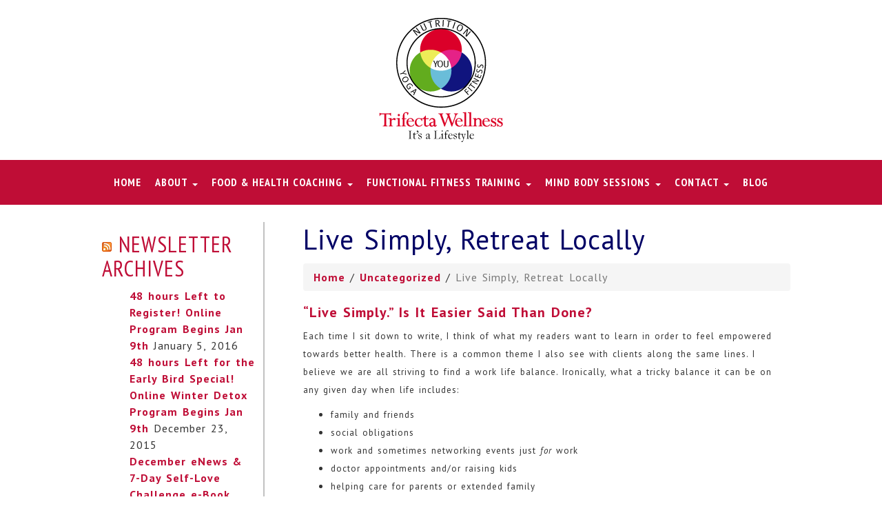

--- FILE ---
content_type: text/html; charset=UTF-8
request_url: http://trifectawellness.com/uncategorized/live-simply-retreat-locally/
body_size: 12246
content:
<!doctype html>
<!--[if lt IE 7]> <html class="no-js ie6 oldie" lang="en"> <![endif]-->
<!--[if IE 7]>    <html class="no-js ie7 oldie" lang="en"> <![endif]-->
<!--[if IE 8]>    <html class="no-js ie8 oldie" lang="en"> <![endif]-->
<!--[if gt IE 8]><!--> <html lang="en"> <!--<![endif]-->
<head>
	<link rel="shortcut" href="http://trifectawellness.com/wp-content/themes/ultimatum/assets/images/ultimatum-icon.png" type="image/x-icon" />
<link rel="shortcut icon" href="http://trifectawellness.com/wp-content/themes/ultimatum/assets/images/ultimatum-icon.png" type="image/x-icon" />
	<meta http-equiv="X-UA-Compatible" content="IE=edge,chrome=1">
	<meta charset="UTF-8" />
	<meta name="viewport" content="width=device-width, minimum-scale=1.0, initial-scale=1.0, maximum-scale=4.0, user-scalable=yes" />	<link rel="alternate" type="application/rss+xml" title="Trifecta Wellness RSS2 Feed" href="https://trifectawellness.com/feed/" />
	<link rel="pingback" href="http://trifectawellness.com/xmlrpc.php" />
	<title>Live Simply, Retreat Locally | Trifecta Wellness</title>
		<meta name='robots' content='max-image-preview:large' />
<link rel="alternate" type="application/rss+xml" title="Trifecta Wellness &raquo; Live Simply, Retreat Locally Comments Feed" href="https://trifectawellness.com/uncategorized/live-simply-retreat-locally/feed/" />
		<!-- This site uses the Google Analytics by MonsterInsights plugin v9.9.0 - Using Analytics tracking - https://www.monsterinsights.com/ -->
		<!-- Note: MonsterInsights is not currently configured on this site. The site owner needs to authenticate with Google Analytics in the MonsterInsights settings panel. -->
					<!-- No tracking code set -->
				<!-- / Google Analytics by MonsterInsights -->
		<script type="text/javascript">
/* <![CDATA[ */
window._wpemojiSettings = {"baseUrl":"https:\/\/s.w.org\/images\/core\/emoji\/15.0.3\/72x72\/","ext":".png","svgUrl":"https:\/\/s.w.org\/images\/core\/emoji\/15.0.3\/svg\/","svgExt":".svg","source":{"concatemoji":"http:\/\/trifectawellness.com\/wp-includes\/js\/wp-emoji-release.min.js?ver=37603655d632927e971ae13f9191eb08"}};
/*! This file is auto-generated */
!function(i,n){var o,s,e;function c(e){try{var t={supportTests:e,timestamp:(new Date).valueOf()};sessionStorage.setItem(o,JSON.stringify(t))}catch(e){}}function p(e,t,n){e.clearRect(0,0,e.canvas.width,e.canvas.height),e.fillText(t,0,0);var t=new Uint32Array(e.getImageData(0,0,e.canvas.width,e.canvas.height).data),r=(e.clearRect(0,0,e.canvas.width,e.canvas.height),e.fillText(n,0,0),new Uint32Array(e.getImageData(0,0,e.canvas.width,e.canvas.height).data));return t.every(function(e,t){return e===r[t]})}function u(e,t,n){switch(t){case"flag":return n(e,"\ud83c\udff3\ufe0f\u200d\u26a7\ufe0f","\ud83c\udff3\ufe0f\u200b\u26a7\ufe0f")?!1:!n(e,"\ud83c\uddfa\ud83c\uddf3","\ud83c\uddfa\u200b\ud83c\uddf3")&&!n(e,"\ud83c\udff4\udb40\udc67\udb40\udc62\udb40\udc65\udb40\udc6e\udb40\udc67\udb40\udc7f","\ud83c\udff4\u200b\udb40\udc67\u200b\udb40\udc62\u200b\udb40\udc65\u200b\udb40\udc6e\u200b\udb40\udc67\u200b\udb40\udc7f");case"emoji":return!n(e,"\ud83d\udc26\u200d\u2b1b","\ud83d\udc26\u200b\u2b1b")}return!1}function f(e,t,n){var r="undefined"!=typeof WorkerGlobalScope&&self instanceof WorkerGlobalScope?new OffscreenCanvas(300,150):i.createElement("canvas"),a=r.getContext("2d",{willReadFrequently:!0}),o=(a.textBaseline="top",a.font="600 32px Arial",{});return e.forEach(function(e){o[e]=t(a,e,n)}),o}function t(e){var t=i.createElement("script");t.src=e,t.defer=!0,i.head.appendChild(t)}"undefined"!=typeof Promise&&(o="wpEmojiSettingsSupports",s=["flag","emoji"],n.supports={everything:!0,everythingExceptFlag:!0},e=new Promise(function(e){i.addEventListener("DOMContentLoaded",e,{once:!0})}),new Promise(function(t){var n=function(){try{var e=JSON.parse(sessionStorage.getItem(o));if("object"==typeof e&&"number"==typeof e.timestamp&&(new Date).valueOf()<e.timestamp+604800&&"object"==typeof e.supportTests)return e.supportTests}catch(e){}return null}();if(!n){if("undefined"!=typeof Worker&&"undefined"!=typeof OffscreenCanvas&&"undefined"!=typeof URL&&URL.createObjectURL&&"undefined"!=typeof Blob)try{var e="postMessage("+f.toString()+"("+[JSON.stringify(s),u.toString(),p.toString()].join(",")+"));",r=new Blob([e],{type:"text/javascript"}),a=new Worker(URL.createObjectURL(r),{name:"wpTestEmojiSupports"});return void(a.onmessage=function(e){c(n=e.data),a.terminate(),t(n)})}catch(e){}c(n=f(s,u,p))}t(n)}).then(function(e){for(var t in e)n.supports[t]=e[t],n.supports.everything=n.supports.everything&&n.supports[t],"flag"!==t&&(n.supports.everythingExceptFlag=n.supports.everythingExceptFlag&&n.supports[t]);n.supports.everythingExceptFlag=n.supports.everythingExceptFlag&&!n.supports.flag,n.DOMReady=!1,n.readyCallback=function(){n.DOMReady=!0}}).then(function(){return e}).then(function(){var e;n.supports.everything||(n.readyCallback(),(e=n.source||{}).concatemoji?t(e.concatemoji):e.wpemoji&&e.twemoji&&(t(e.twemoji),t(e.wpemoji)))}))}((window,document),window._wpemojiSettings);
/* ]]> */
</script>
<style id='wp-emoji-styles-inline-css' type='text/css'>

	img.wp-smiley, img.emoji {
		display: inline !important;
		border: none !important;
		box-shadow: none !important;
		height: 1em !important;
		width: 1em !important;
		margin: 0 0.07em !important;
		vertical-align: -0.1em !important;
		background: none !important;
		padding: 0 !important;
	}
</style>
<link rel='stylesheet' id='wp-block-library-css' href='http://trifectawellness.com/wp-includes/css/dist/block-library/style.min.css?ver=37603655d632927e971ae13f9191eb08' type='text/css' media='all' />
<style id='classic-theme-styles-inline-css' type='text/css'>
/*! This file is auto-generated */
.wp-block-button__link{color:#fff;background-color:#32373c;border-radius:9999px;box-shadow:none;text-decoration:none;padding:calc(.667em + 2px) calc(1.333em + 2px);font-size:1.125em}.wp-block-file__button{background:#32373c;color:#fff;text-decoration:none}
</style>
<style id='global-styles-inline-css' type='text/css'>
:root{--wp--preset--aspect-ratio--square: 1;--wp--preset--aspect-ratio--4-3: 4/3;--wp--preset--aspect-ratio--3-4: 3/4;--wp--preset--aspect-ratio--3-2: 3/2;--wp--preset--aspect-ratio--2-3: 2/3;--wp--preset--aspect-ratio--16-9: 16/9;--wp--preset--aspect-ratio--9-16: 9/16;--wp--preset--color--black: #000000;--wp--preset--color--cyan-bluish-gray: #abb8c3;--wp--preset--color--white: #ffffff;--wp--preset--color--pale-pink: #f78da7;--wp--preset--color--vivid-red: #cf2e2e;--wp--preset--color--luminous-vivid-orange: #ff6900;--wp--preset--color--luminous-vivid-amber: #fcb900;--wp--preset--color--light-green-cyan: #7bdcb5;--wp--preset--color--vivid-green-cyan: #00d084;--wp--preset--color--pale-cyan-blue: #8ed1fc;--wp--preset--color--vivid-cyan-blue: #0693e3;--wp--preset--color--vivid-purple: #9b51e0;--wp--preset--gradient--vivid-cyan-blue-to-vivid-purple: linear-gradient(135deg,rgba(6,147,227,1) 0%,rgb(155,81,224) 100%);--wp--preset--gradient--light-green-cyan-to-vivid-green-cyan: linear-gradient(135deg,rgb(122,220,180) 0%,rgb(0,208,130) 100%);--wp--preset--gradient--luminous-vivid-amber-to-luminous-vivid-orange: linear-gradient(135deg,rgba(252,185,0,1) 0%,rgba(255,105,0,1) 100%);--wp--preset--gradient--luminous-vivid-orange-to-vivid-red: linear-gradient(135deg,rgba(255,105,0,1) 0%,rgb(207,46,46) 100%);--wp--preset--gradient--very-light-gray-to-cyan-bluish-gray: linear-gradient(135deg,rgb(238,238,238) 0%,rgb(169,184,195) 100%);--wp--preset--gradient--cool-to-warm-spectrum: linear-gradient(135deg,rgb(74,234,220) 0%,rgb(151,120,209) 20%,rgb(207,42,186) 40%,rgb(238,44,130) 60%,rgb(251,105,98) 80%,rgb(254,248,76) 100%);--wp--preset--gradient--blush-light-purple: linear-gradient(135deg,rgb(255,206,236) 0%,rgb(152,150,240) 100%);--wp--preset--gradient--blush-bordeaux: linear-gradient(135deg,rgb(254,205,165) 0%,rgb(254,45,45) 50%,rgb(107,0,62) 100%);--wp--preset--gradient--luminous-dusk: linear-gradient(135deg,rgb(255,203,112) 0%,rgb(199,81,192) 50%,rgb(65,88,208) 100%);--wp--preset--gradient--pale-ocean: linear-gradient(135deg,rgb(255,245,203) 0%,rgb(182,227,212) 50%,rgb(51,167,181) 100%);--wp--preset--gradient--electric-grass: linear-gradient(135deg,rgb(202,248,128) 0%,rgb(113,206,126) 100%);--wp--preset--gradient--midnight: linear-gradient(135deg,rgb(2,3,129) 0%,rgb(40,116,252) 100%);--wp--preset--font-size--small: 13px;--wp--preset--font-size--medium: 20px;--wp--preset--font-size--large: 36px;--wp--preset--font-size--x-large: 42px;--wp--preset--spacing--20: 0.44rem;--wp--preset--spacing--30: 0.67rem;--wp--preset--spacing--40: 1rem;--wp--preset--spacing--50: 1.5rem;--wp--preset--spacing--60: 2.25rem;--wp--preset--spacing--70: 3.38rem;--wp--preset--spacing--80: 5.06rem;--wp--preset--shadow--natural: 6px 6px 9px rgba(0, 0, 0, 0.2);--wp--preset--shadow--deep: 12px 12px 50px rgba(0, 0, 0, 0.4);--wp--preset--shadow--sharp: 6px 6px 0px rgba(0, 0, 0, 0.2);--wp--preset--shadow--outlined: 6px 6px 0px -3px rgba(255, 255, 255, 1), 6px 6px rgba(0, 0, 0, 1);--wp--preset--shadow--crisp: 6px 6px 0px rgba(0, 0, 0, 1);}:where(.is-layout-flex){gap: 0.5em;}:where(.is-layout-grid){gap: 0.5em;}body .is-layout-flex{display: flex;}.is-layout-flex{flex-wrap: wrap;align-items: center;}.is-layout-flex > :is(*, div){margin: 0;}body .is-layout-grid{display: grid;}.is-layout-grid > :is(*, div){margin: 0;}:where(.wp-block-columns.is-layout-flex){gap: 2em;}:where(.wp-block-columns.is-layout-grid){gap: 2em;}:where(.wp-block-post-template.is-layout-flex){gap: 1.25em;}:where(.wp-block-post-template.is-layout-grid){gap: 1.25em;}.has-black-color{color: var(--wp--preset--color--black) !important;}.has-cyan-bluish-gray-color{color: var(--wp--preset--color--cyan-bluish-gray) !important;}.has-white-color{color: var(--wp--preset--color--white) !important;}.has-pale-pink-color{color: var(--wp--preset--color--pale-pink) !important;}.has-vivid-red-color{color: var(--wp--preset--color--vivid-red) !important;}.has-luminous-vivid-orange-color{color: var(--wp--preset--color--luminous-vivid-orange) !important;}.has-luminous-vivid-amber-color{color: var(--wp--preset--color--luminous-vivid-amber) !important;}.has-light-green-cyan-color{color: var(--wp--preset--color--light-green-cyan) !important;}.has-vivid-green-cyan-color{color: var(--wp--preset--color--vivid-green-cyan) !important;}.has-pale-cyan-blue-color{color: var(--wp--preset--color--pale-cyan-blue) !important;}.has-vivid-cyan-blue-color{color: var(--wp--preset--color--vivid-cyan-blue) !important;}.has-vivid-purple-color{color: var(--wp--preset--color--vivid-purple) !important;}.has-black-background-color{background-color: var(--wp--preset--color--black) !important;}.has-cyan-bluish-gray-background-color{background-color: var(--wp--preset--color--cyan-bluish-gray) !important;}.has-white-background-color{background-color: var(--wp--preset--color--white) !important;}.has-pale-pink-background-color{background-color: var(--wp--preset--color--pale-pink) !important;}.has-vivid-red-background-color{background-color: var(--wp--preset--color--vivid-red) !important;}.has-luminous-vivid-orange-background-color{background-color: var(--wp--preset--color--luminous-vivid-orange) !important;}.has-luminous-vivid-amber-background-color{background-color: var(--wp--preset--color--luminous-vivid-amber) !important;}.has-light-green-cyan-background-color{background-color: var(--wp--preset--color--light-green-cyan) !important;}.has-vivid-green-cyan-background-color{background-color: var(--wp--preset--color--vivid-green-cyan) !important;}.has-pale-cyan-blue-background-color{background-color: var(--wp--preset--color--pale-cyan-blue) !important;}.has-vivid-cyan-blue-background-color{background-color: var(--wp--preset--color--vivid-cyan-blue) !important;}.has-vivid-purple-background-color{background-color: var(--wp--preset--color--vivid-purple) !important;}.has-black-border-color{border-color: var(--wp--preset--color--black) !important;}.has-cyan-bluish-gray-border-color{border-color: var(--wp--preset--color--cyan-bluish-gray) !important;}.has-white-border-color{border-color: var(--wp--preset--color--white) !important;}.has-pale-pink-border-color{border-color: var(--wp--preset--color--pale-pink) !important;}.has-vivid-red-border-color{border-color: var(--wp--preset--color--vivid-red) !important;}.has-luminous-vivid-orange-border-color{border-color: var(--wp--preset--color--luminous-vivid-orange) !important;}.has-luminous-vivid-amber-border-color{border-color: var(--wp--preset--color--luminous-vivid-amber) !important;}.has-light-green-cyan-border-color{border-color: var(--wp--preset--color--light-green-cyan) !important;}.has-vivid-green-cyan-border-color{border-color: var(--wp--preset--color--vivid-green-cyan) !important;}.has-pale-cyan-blue-border-color{border-color: var(--wp--preset--color--pale-cyan-blue) !important;}.has-vivid-cyan-blue-border-color{border-color: var(--wp--preset--color--vivid-cyan-blue) !important;}.has-vivid-purple-border-color{border-color: var(--wp--preset--color--vivid-purple) !important;}.has-vivid-cyan-blue-to-vivid-purple-gradient-background{background: var(--wp--preset--gradient--vivid-cyan-blue-to-vivid-purple) !important;}.has-light-green-cyan-to-vivid-green-cyan-gradient-background{background: var(--wp--preset--gradient--light-green-cyan-to-vivid-green-cyan) !important;}.has-luminous-vivid-amber-to-luminous-vivid-orange-gradient-background{background: var(--wp--preset--gradient--luminous-vivid-amber-to-luminous-vivid-orange) !important;}.has-luminous-vivid-orange-to-vivid-red-gradient-background{background: var(--wp--preset--gradient--luminous-vivid-orange-to-vivid-red) !important;}.has-very-light-gray-to-cyan-bluish-gray-gradient-background{background: var(--wp--preset--gradient--very-light-gray-to-cyan-bluish-gray) !important;}.has-cool-to-warm-spectrum-gradient-background{background: var(--wp--preset--gradient--cool-to-warm-spectrum) !important;}.has-blush-light-purple-gradient-background{background: var(--wp--preset--gradient--blush-light-purple) !important;}.has-blush-bordeaux-gradient-background{background: var(--wp--preset--gradient--blush-bordeaux) !important;}.has-luminous-dusk-gradient-background{background: var(--wp--preset--gradient--luminous-dusk) !important;}.has-pale-ocean-gradient-background{background: var(--wp--preset--gradient--pale-ocean) !important;}.has-electric-grass-gradient-background{background: var(--wp--preset--gradient--electric-grass) !important;}.has-midnight-gradient-background{background: var(--wp--preset--gradient--midnight) !important;}.has-small-font-size{font-size: var(--wp--preset--font-size--small) !important;}.has-medium-font-size{font-size: var(--wp--preset--font-size--medium) !important;}.has-large-font-size{font-size: var(--wp--preset--font-size--large) !important;}.has-x-large-font-size{font-size: var(--wp--preset--font-size--x-large) !important;}
:where(.wp-block-post-template.is-layout-flex){gap: 1.25em;}:where(.wp-block-post-template.is-layout-grid){gap: 1.25em;}
:where(.wp-block-columns.is-layout-flex){gap: 2em;}:where(.wp-block-columns.is-layout-grid){gap: 2em;}
:root :where(.wp-block-pullquote){font-size: 1.5em;line-height: 1.6;}
</style>
<link rel='stylesheet' id='rs-plugin-settings-css' href='http://trifectawellness.com/wp-content/plugins/revslider/public/assets/css/rs6.css?ver=6.2.22' type='text/css' media='all' />
<style id='rs-plugin-settings-inline-css' type='text/css'>
.tp-caption a{color:#ff7302;text-shadow:none;-webkit-transition:all 0.2s ease-out;-moz-transition:all 0.2s ease-out;-o-transition:all 0.2s ease-out;-ms-transition:all 0.2s ease-out}.tp-caption a:hover{color:#ffa902}
</style>
<link rel='stylesheet' id='theme-global-css' href='http://trifectawellness.com/wp-content/themes/ultimatum/assets/css/theme.global.css?ver=37603655d632927e971ae13f9191eb08' type='text/css' media='all' />
<link rel='stylesheet' id='font-awesome-css' href='http://trifectawellness.com/wp-content/themes/ultimatum/assets/css/font-awesome.min.css?ver=37603655d632927e971ae13f9191eb08' type='text/css' media='all' />
<link rel='stylesheet' id='ult_core_template_2-css' href='https://trifectawellness.com/wp-content/uploads/lifestyle-by-leslie/template_2.css?ver=37603655d632927e971ae13f9191eb08' type='text/css' media='all' />
<link rel='stylesheet' id='ult_core_layout_8-css' href='https://trifectawellness.com/wp-content/uploads/lifestyle-by-leslie/layout_8.css?ver=37603655d632927e971ae13f9191eb08' type='text/css' media='all' />
<link rel='stylesheet' id='dhvc-form-font-awesome-css' href='http://trifectawellness.com/wp-content/plugins/dhvc-form/assets/fonts/font-awesome/css/font-awesome.min.css?ver=4.1.0' type='text/css' media='all' />
<link rel='stylesheet' id='dhvc-form-css' href='http://trifectawellness.com/wp-content/plugins/dhvc-form/assets/css/style.css?ver=2.2.48' type='text/css' media='all' />
<link rel='stylesheet' id='js_composer_custom_css-css' href='//trifectawellness.com/wp-content/uploads/js_composer/custom.css?ver=6.3.0' type='text/css' media='all' />
<link rel='stylesheet' id='template_custom_2-css' href='https://trifectawellness.com/wp-content/uploads/lifestyle-by-leslie/template_custom_2.css?ver=37603655d632927e971ae13f9191eb08' type='text/css' media='all' />
<link rel='stylesheet' id='bsf-Defaults-css' href='http://trifectawellness.com/wp-content/uploads/smile_fonts/Defaults/Defaults.css?ver=3.19.6' type='text/css' media='all' />
<script type="text/javascript" src="http://trifectawellness.com/wp-includes/js/jquery/jquery.min.js?ver=3.7.1" id="jquery-core-js"></script>
<script type="text/javascript" src="http://trifectawellness.com/wp-includes/js/jquery/jquery-migrate.min.js?ver=3.4.1" id="jquery-migrate-js"></script>
<script type="text/javascript" src="http://trifectawellness.com/wp-content/plugins/revslider/public/assets/js/rbtools.min.js?ver=6.2.22" id="tp-tools-js"></script>
<script type="text/javascript" src="http://trifectawellness.com/wp-content/plugins/revslider/public/assets/js/rs6.min.js?ver=6.2.22" id="revmin-js"></script>
<script type="text/javascript" src="http://trifectawellness.com/wp-content/themes/ultimatum/assets/js/plugins/holder.js?ver=1.9.0" id="holder-js"></script>
<link rel="https://api.w.org/" href="https://trifectawellness.com/wp-json/" /><link rel="alternate" title="JSON" type="application/json" href="https://trifectawellness.com/wp-json/wp/v2/posts/212" /><link rel="EditURI" type="application/rsd+xml" title="RSD" href="https://trifectawellness.com/xmlrpc.php?rsd" />

<link rel="canonical" href="https://trifectawellness.com/uncategorized/live-simply-retreat-locally/" />
<link rel='shortlink' href='https://trifectawellness.com/?p=212' />
<link rel="alternate" title="oEmbed (JSON)" type="application/json+oembed" href="https://trifectawellness.com/wp-json/oembed/1.0/embed?url=https%3A%2F%2Ftrifectawellness.com%2Funcategorized%2Flive-simply-retreat-locally%2F" />
<link rel="alternate" title="oEmbed (XML)" type="text/xml+oembed" href="https://trifectawellness.com/wp-json/oembed/1.0/embed?url=https%3A%2F%2Ftrifectawellness.com%2Funcategorized%2Flive-simply-retreat-locally%2F&#038;format=xml" />
<script type="text/javascript">
(function(url){
	if(/(?:Chrome\/26\.0\.1410\.63 Safari\/537\.31|WordfenceTestMonBot)/.test(navigator.userAgent)){ return; }
	var addEvent = function(evt, handler) {
		if (window.addEventListener) {
			document.addEventListener(evt, handler, false);
		} else if (window.attachEvent) {
			document.attachEvent('on' + evt, handler);
		}
	};
	var removeEvent = function(evt, handler) {
		if (window.removeEventListener) {
			document.removeEventListener(evt, handler, false);
		} else if (window.detachEvent) {
			document.detachEvent('on' + evt, handler);
		}
	};
	var evts = 'contextmenu dblclick drag dragend dragenter dragleave dragover dragstart drop keydown keypress keyup mousedown mousemove mouseout mouseover mouseup mousewheel scroll'.split(' ');
	var logHuman = function() {
		if (window.wfLogHumanRan) { return; }
		window.wfLogHumanRan = true;
		var wfscr = document.createElement('script');
		wfscr.type = 'text/javascript';
		wfscr.async = true;
		wfscr.src = url + '&r=' + Math.random();
		(document.getElementsByTagName('head')[0]||document.getElementsByTagName('body')[0]).appendChild(wfscr);
		for (var i = 0; i < evts.length; i++) {
			removeEvent(evts[i], logHuman);
		}
	};
	for (var i = 0; i < evts.length; i++) {
		addEvent(evts[i], logHuman);
	}
})('//trifectawellness.com/?wordfence_lh=1&hid=346456E00A25BBD4F94335E37B298D6E');
</script><meta name="generator" content="Powered by WPBakery Page Builder - drag and drop page builder for WordPress."/>
<meta name="generator" content="Powered by Slider Revolution 6.2.22 - responsive, Mobile-Friendly Slider Plugin for WordPress with comfortable drag and drop interface." />

<!-- Jetpack Open Graph Tags -->
<meta property="og:type" content="article" />
<meta property="og:title" content="Live Simply, Retreat Locally" />
<meta property="og:url" content="https://trifectawellness.com/uncategorized/live-simply-retreat-locally/" />
<meta property="og:description" content="&quot;Live Simply.&quot; Is it easier said than done? Each time I sit down to write, I think of what my readers want to learn in order to feel empowered towards better health. There is a common theme I also ..." />
<meta property="article:published_time" content="2014-03-11T02:15:50+00:00" />
<meta property="article:modified_time" content="2015-07-16T00:39:06+00:00" />
<meta property="og:site_name" content="Trifecta Wellness" />
<meta property="og:image" content="https://trifectawellness.com/wp-content/uploads/2014/03/love_yourself_image.1.jpg" />
<meta property="og:image:width" content="888" />
<meta property="og:image:height" content="803" />
<script type="text/javascript">function setREVStartSize(e){
			//window.requestAnimationFrame(function() {				 
				window.RSIW = window.RSIW===undefined ? window.innerWidth : window.RSIW;	
				window.RSIH = window.RSIH===undefined ? window.innerHeight : window.RSIH;	
				try {								
					var pw = document.getElementById(e.c).parentNode.offsetWidth,
						newh;
					pw = pw===0 || isNaN(pw) ? window.RSIW : pw;
					e.tabw = e.tabw===undefined ? 0 : parseInt(e.tabw);
					e.thumbw = e.thumbw===undefined ? 0 : parseInt(e.thumbw);
					e.tabh = e.tabh===undefined ? 0 : parseInt(e.tabh);
					e.thumbh = e.thumbh===undefined ? 0 : parseInt(e.thumbh);
					e.tabhide = e.tabhide===undefined ? 0 : parseInt(e.tabhide);
					e.thumbhide = e.thumbhide===undefined ? 0 : parseInt(e.thumbhide);
					e.mh = e.mh===undefined || e.mh=="" || e.mh==="auto" ? 0 : parseInt(e.mh,0);		
					if(e.layout==="fullscreen" || e.l==="fullscreen") 						
						newh = Math.max(e.mh,window.RSIH);					
					else{					
						e.gw = Array.isArray(e.gw) ? e.gw : [e.gw];
						for (var i in e.rl) if (e.gw[i]===undefined || e.gw[i]===0) e.gw[i] = e.gw[i-1];					
						e.gh = e.el===undefined || e.el==="" || (Array.isArray(e.el) && e.el.length==0)? e.gh : e.el;
						e.gh = Array.isArray(e.gh) ? e.gh : [e.gh];
						for (var i in e.rl) if (e.gh[i]===undefined || e.gh[i]===0) e.gh[i] = e.gh[i-1];
											
						var nl = new Array(e.rl.length),
							ix = 0,						
							sl;					
						e.tabw = e.tabhide>=pw ? 0 : e.tabw;
						e.thumbw = e.thumbhide>=pw ? 0 : e.thumbw;
						e.tabh = e.tabhide>=pw ? 0 : e.tabh;
						e.thumbh = e.thumbhide>=pw ? 0 : e.thumbh;					
						for (var i in e.rl) nl[i] = e.rl[i]<window.RSIW ? 0 : e.rl[i];
						sl = nl[0];									
						for (var i in nl) if (sl>nl[i] && nl[i]>0) { sl = nl[i]; ix=i;}															
						var m = pw>(e.gw[ix]+e.tabw+e.thumbw) ? 1 : (pw-(e.tabw+e.thumbw)) / (e.gw[ix]);					
						newh =  (e.gh[ix] * m) + (e.tabh + e.thumbh);
					}				
					if(window.rs_init_css===undefined) window.rs_init_css = document.head.appendChild(document.createElement("style"));					
					document.getElementById(e.c).height = newh+"px";
					window.rs_init_css.innerHTML += "#"+e.c+"_wrapper { height: "+newh+"px }";				
				} catch(e){
					console.log("Failure at Presize of Slider:" + e)
				}					   
			//});
		  };</script>
<noscript><style> .wpb_animate_when_almost_visible { opacity: 1; }</style></noscript>	
	<script type="text/javascript">
//<![CDATA[
var pptheme = 'facebook';
//]]>
</script>	 
</head>
<body class="post-template-default single single-post postid-212 single-format-standard wpb-js-composer js-comp-ver-6.3.0 vc_responsive  ut-tbs3-default ut-layout-default-post">
<div class="clear"></div>
<header class="headwrapper">
<div class="ult-wrapper wrapper header-wrapper hidden-xs hidden-sm" id="wrapper-9">
			<div class="29 header-col" id="col-9-1">
			<div class="colwrapper"><div id="logo-container"><h1><a href="https://trifectawellness.com" class="logo"><img src="https://trifectawellness.com/wp-content/uploads/2015/08/le_logo_mech.png" alt="Trifecta Wellness" class="img-responsive"/></a></h1></div><div class="widget widget_ultimatummenu inner-container"><div class="ultimatum-menu">
    <nav class="nav-holder">
        <ul class="navigation ultimatum-menu-nav">
            <li id="menu-item-272" class="menu-item menu-item-type-custom menu-item-object-custom menu-item-272"><a    href="https://trifectawellness.com/">Home</a></li>
<li id="menu-item-273" class="menu-item menu-item-type-post_type menu-item-object-page menu-item-has-children menu-item-273 ultimatum-dropdown-menu"><a    href="https://trifectawellness.com/about-leslie/">About <span class="caret"></span></a>
<ul class="sub-menu">
	<li id="menu-item-279" class="menu-item menu-item-type-post_type menu-item-object-page menu-item-279 ultimatum-dropdown-submenu"><a    href="https://trifectawellness.com/holistic-approach/">Holistic Approach</a></li>
</ul>
</li>
<li id="menu-item-439" class="menu-item menu-item-type-post_type menu-item-object-page menu-item-has-children menu-item-439 ultimatum-dropdown-menu"><a    href="https://trifectawellness.com/food-and-health-coaching/">Food &#038; Health Coaching <span class="caret"></span></a>
<ul class="sub-menu">
	<li id="menu-item-654" class="menu-item menu-item-type-post_type menu-item-object-page menu-item-654 ultimatum-dropdown-submenu"><a    href="https://trifectawellness.com/11-day-detox/">11-Day Detox</a></li>
	<li id="menu-item-513" class="menu-item menu-item-type-post_type menu-item-object-page menu-item-513 ultimatum-dropdown-submenu"><a    href="https://trifectawellness.com/28-day-slim-revitalize/">28-Day Slim &#038; Revitalize</a></li>
	<li id="menu-item-517" class="menu-item menu-item-type-post_type menu-item-object-page menu-item-517 ultimatum-dropdown-submenu"><a    href="https://trifectawellness.com/grocery-tour/">Grocery Tours</a></li>
	<li id="menu-item-276" class="menu-item menu-item-type-post_type menu-item-object-page menu-item-276 ultimatum-dropdown-submenu"><a    href="https://trifectawellness.com/easy-peasy-cooking/">Easy Peasy Cooking</a></li>
	<li id="menu-item-277" class="menu-item menu-item-type-post_type menu-item-object-page menu-item-277 ultimatum-dropdown-submenu"><a    href="https://trifectawellness.com/free-recipes/">Free Recipes</a></li>
	<li id="menu-item-286" class="menu-item menu-item-type-post_type menu-item-object-page menu-item-286 ultimatum-dropdown-submenu"><a    href="https://trifectawellness.com/workshops/">Workshops</a></li>
	<li id="menu-item-278" class="menu-item menu-item-type-post_type menu-item-object-page menu-item-278 ultimatum-dropdown-submenu"><a    href="https://trifectawellness.com/store/">Store</a></li>
</ul>
</li>
<li id="menu-item-510" class="menu-item menu-item-type-post_type menu-item-object-page menu-item-has-children menu-item-510 ultimatum-dropdown-menu"><a    href="https://trifectawellness.com/functional-fitness-training/">Functional Fitness Training <span class="caret"></span></a>
<ul class="sub-menu">
	<li id="menu-item-521" class="menu-item menu-item-type-post_type menu-item-object-page menu-item-521 ultimatum-dropdown-submenu"><a    href="https://trifectawellness.com/in-home-training/">In-Home Training</a></li>
	<li id="menu-item-522" class="menu-item menu-item-type-post_type menu-item-object-page menu-item-522 ultimatum-dropdown-submenu"><a    href="https://trifectawellness.com/group-fitness/">Group Fitness</a></li>
</ul>
</li>
<li id="menu-item-281" class="menu-item menu-item-type-post_type menu-item-object-page menu-item-has-children menu-item-281 ultimatum-dropdown-menu"><a    href="https://trifectawellness.com/mind-body-sessions/">Mind Body Sessions <span class="caret"></span></a>
<ul class="sub-menu">
	<li id="menu-item-815" class="menu-item menu-item-type-post_type menu-item-object-page menu-item-815 ultimatum-dropdown-submenu"><a    href="https://trifectawellness.com/mind-body-sessions/yoga/">Yoga Classes</a></li>
	<li id="menu-item-523" class="menu-item menu-item-type-post_type menu-item-object-page menu-item-523 ultimatum-dropdown-submenu"><a    href="https://trifectawellness.com/mind-body-sessions/wellness-retreat/">Wellness Retreat</a></li>
</ul>
</li>
<li id="menu-item-275" class="menu-item menu-item-type-post_type menu-item-object-page menu-item-has-children menu-item-275 ultimatum-dropdown-menu"><a    href="https://trifectawellness.com/contact-me/">Contact <span class="caret"></span></a>
<ul class="sub-menu">
	<li id="menu-item-536" class="menu-item menu-item-type-post_type menu-item-object-page menu-item-536 ultimatum-dropdown-submenu"><a    href="https://trifectawellness.com/womens-health-history-form/">Women&#8217;s Health History Form</a></li>
	<li id="menu-item-537" class="menu-item menu-item-type-post_type menu-item-object-page menu-item-537 ultimatum-dropdown-submenu"><a    href="https://trifectawellness.com/mens-health-history-form/">Men&#8217;s Health History Form</a></li>
	<li id="menu-item-535" class="menu-item menu-item-type-post_type menu-item-object-page menu-item-535 ultimatum-dropdown-submenu"><a    href="https://trifectawellness.com/revisit-form/">Revisit Form</a></li>
</ul>
</li>
<li id="menu-item-274" class="menu-item menu-item-type-post_type menu-item-object-page current_page_parent menu-item-274"><a    href="https://trifectawellness.com/blog/">Blog</a></li>
        </ul>
        
    </nav>
</div>
</div><div class="clearfix"></div></div>
			</div>

				</div>
<div class="ult-wrapper wrapper header-wrapper hidden-md hidden-lg" id="wrapper-19">

<div class="ult-container  container header-container" id="container-19">
<div class="row">
		<div class="ult-column col-md-4 Mobile nav-col " id="col-19-1">
			<div class="colwrapper"><div class="widget widget_ultimatummenu inner-container"><div class="ultimatum-menu-container" data-menureplacer="1200"><div class="ultimatum-regular-menu"><div class="ultimatum-menu">
    <nav class="nav-holder">
        <ul class="navigation ultimatum-menu-nav">
            <li class="menu-item menu-item-type-custom menu-item-object-custom menu-item-272"><a    href="https://trifectawellness.com/">Home</a></li>
<li class="menu-item menu-item-type-post_type menu-item-object-page menu-item-has-children menu-item-273 ultimatum-dropdown-menu"><a    href="https://trifectawellness.com/about-leslie/">About <span class="caret"></span></a>
<ul class="sub-menu">
	<li class="menu-item menu-item-type-post_type menu-item-object-page menu-item-279 ultimatum-dropdown-submenu"><a    href="https://trifectawellness.com/holistic-approach/">Holistic Approach</a></li>
</ul>
</li>
<li class="menu-item menu-item-type-post_type menu-item-object-page menu-item-has-children menu-item-439 ultimatum-dropdown-menu"><a    href="https://trifectawellness.com/food-and-health-coaching/">Food &#038; Health Coaching <span class="caret"></span></a>
<ul class="sub-menu">
	<li class="menu-item menu-item-type-post_type menu-item-object-page menu-item-654 ultimatum-dropdown-submenu"><a    href="https://trifectawellness.com/11-day-detox/">11-Day Detox</a></li>
	<li class="menu-item menu-item-type-post_type menu-item-object-page menu-item-513 ultimatum-dropdown-submenu"><a    href="https://trifectawellness.com/28-day-slim-revitalize/">28-Day Slim &#038; Revitalize</a></li>
	<li class="menu-item menu-item-type-post_type menu-item-object-page menu-item-517 ultimatum-dropdown-submenu"><a    href="https://trifectawellness.com/grocery-tour/">Grocery Tours</a></li>
	<li class="menu-item menu-item-type-post_type menu-item-object-page menu-item-276 ultimatum-dropdown-submenu"><a    href="https://trifectawellness.com/easy-peasy-cooking/">Easy Peasy Cooking</a></li>
	<li class="menu-item menu-item-type-post_type menu-item-object-page menu-item-277 ultimatum-dropdown-submenu"><a    href="https://trifectawellness.com/free-recipes/">Free Recipes</a></li>
	<li class="menu-item menu-item-type-post_type menu-item-object-page menu-item-286 ultimatum-dropdown-submenu"><a    href="https://trifectawellness.com/workshops/">Workshops</a></li>
	<li class="menu-item menu-item-type-post_type menu-item-object-page menu-item-278 ultimatum-dropdown-submenu"><a    href="https://trifectawellness.com/store/">Store</a></li>
</ul>
</li>
<li class="menu-item menu-item-type-post_type menu-item-object-page menu-item-has-children menu-item-510 ultimatum-dropdown-menu"><a    href="https://trifectawellness.com/functional-fitness-training/">Functional Fitness Training <span class="caret"></span></a>
<ul class="sub-menu">
	<li class="menu-item menu-item-type-post_type menu-item-object-page menu-item-521 ultimatum-dropdown-submenu"><a    href="https://trifectawellness.com/in-home-training/">In-Home Training</a></li>
	<li class="menu-item menu-item-type-post_type menu-item-object-page menu-item-522 ultimatum-dropdown-submenu"><a    href="https://trifectawellness.com/group-fitness/">Group Fitness</a></li>
</ul>
</li>
<li class="menu-item menu-item-type-post_type menu-item-object-page menu-item-has-children menu-item-281 ultimatum-dropdown-menu"><a    href="https://trifectawellness.com/mind-body-sessions/">Mind Body Sessions <span class="caret"></span></a>
<ul class="sub-menu">
	<li class="menu-item menu-item-type-post_type menu-item-object-page menu-item-815 ultimatum-dropdown-submenu"><a    href="https://trifectawellness.com/mind-body-sessions/yoga/">Yoga Classes</a></li>
	<li class="menu-item menu-item-type-post_type menu-item-object-page menu-item-523 ultimatum-dropdown-submenu"><a    href="https://trifectawellness.com/mind-body-sessions/wellness-retreat/">Wellness Retreat</a></li>
</ul>
</li>
<li class="menu-item menu-item-type-post_type menu-item-object-page menu-item-has-children menu-item-275 ultimatum-dropdown-menu"><a    href="https://trifectawellness.com/contact-me/">Contact <span class="caret"></span></a>
<ul class="sub-menu">
	<li class="menu-item menu-item-type-post_type menu-item-object-page menu-item-536 ultimatum-dropdown-submenu"><a    href="https://trifectawellness.com/womens-health-history-form/">Women&#8217;s Health History Form</a></li>
	<li class="menu-item menu-item-type-post_type menu-item-object-page menu-item-537 ultimatum-dropdown-submenu"><a    href="https://trifectawellness.com/mens-health-history-form/">Men&#8217;s Health History Form</a></li>
	<li class="menu-item menu-item-type-post_type menu-item-object-page menu-item-535 ultimatum-dropdown-submenu"><a    href="https://trifectawellness.com/revisit-form/">Revisit Form</a></li>
</ul>
</li>
<li class="menu-item menu-item-type-post_type menu-item-object-page current_page_parent menu-item-274"><a    href="https://trifectawellness.com/blog/">Blog</a></li>
        </ul>
        
    </nav>
</div>
</div><div class="ultimatum-responsive-menu">
<a id="ultimatummenu-6-responsive" href="#ultimatummenu-6-resonsive-sidr"   class="sidr-toggler"><i class="fa fa-bars"></i></a>

<div id="ultimatummenu-6-responsive-sidr" >
<ul id="ultimatummenu-6-resonsive" class="menu"><li class="menu-item menu-item-type-custom menu-item-object-custom menu-item-272"><a href="https://trifectawellness.com/">Home</a></li>
<li class="menu-item menu-item-type-post_type menu-item-object-page menu-item-has-children menu-item-273"><a href="https://trifectawellness.com/about-leslie/">About</a>
<ul class="sub-menu">
	<li class="menu-item menu-item-type-post_type menu-item-object-page menu-item-279"><a href="https://trifectawellness.com/holistic-approach/">Holistic Approach</a></li>
</ul>
</li>
<li class="menu-item menu-item-type-post_type menu-item-object-page menu-item-has-children menu-item-439"><a href="https://trifectawellness.com/food-and-health-coaching/">Food &#038; Health Coaching</a>
<ul class="sub-menu">
	<li class="menu-item menu-item-type-post_type menu-item-object-page menu-item-654"><a href="https://trifectawellness.com/11-day-detox/">11-Day Detox</a></li>
	<li class="menu-item menu-item-type-post_type menu-item-object-page menu-item-513"><a href="https://trifectawellness.com/28-day-slim-revitalize/">28-Day Slim &#038; Revitalize</a></li>
	<li class="menu-item menu-item-type-post_type menu-item-object-page menu-item-517"><a href="https://trifectawellness.com/grocery-tour/">Grocery Tours</a></li>
	<li class="menu-item menu-item-type-post_type menu-item-object-page menu-item-276"><a href="https://trifectawellness.com/easy-peasy-cooking/">Easy Peasy Cooking</a></li>
	<li class="menu-item menu-item-type-post_type menu-item-object-page menu-item-277"><a href="https://trifectawellness.com/free-recipes/">Free Recipes</a></li>
	<li class="menu-item menu-item-type-post_type menu-item-object-page menu-item-286"><a href="https://trifectawellness.com/workshops/">Workshops</a></li>
	<li class="menu-item menu-item-type-post_type menu-item-object-page menu-item-278"><a href="https://trifectawellness.com/store/">Store</a></li>
</ul>
</li>
<li class="menu-item menu-item-type-post_type menu-item-object-page menu-item-has-children menu-item-510"><a href="https://trifectawellness.com/functional-fitness-training/">Functional Fitness Training</a>
<ul class="sub-menu">
	<li class="menu-item menu-item-type-post_type menu-item-object-page menu-item-521"><a href="https://trifectawellness.com/in-home-training/">In-Home Training</a></li>
	<li class="menu-item menu-item-type-post_type menu-item-object-page menu-item-522"><a href="https://trifectawellness.com/group-fitness/">Group Fitness</a></li>
</ul>
</li>
<li class="menu-item menu-item-type-post_type menu-item-object-page menu-item-has-children menu-item-281"><a href="https://trifectawellness.com/mind-body-sessions/">Mind Body Sessions</a>
<ul class="sub-menu">
	<li class="menu-item menu-item-type-post_type menu-item-object-page menu-item-815"><a href="https://trifectawellness.com/mind-body-sessions/yoga/">Yoga Classes</a></li>
	<li class="menu-item menu-item-type-post_type menu-item-object-page menu-item-523"><a href="https://trifectawellness.com/mind-body-sessions/wellness-retreat/">Wellness Retreat</a></li>
</ul>
</li>
<li class="menu-item menu-item-type-post_type menu-item-object-page menu-item-has-children menu-item-275"><a href="https://trifectawellness.com/contact-me/">Contact</a>
<ul class="sub-menu">
	<li class="menu-item menu-item-type-post_type menu-item-object-page menu-item-536"><a href="https://trifectawellness.com/womens-health-history-form/">Women&#8217;s Health History Form</a></li>
	<li class="menu-item menu-item-type-post_type menu-item-object-page menu-item-537"><a href="https://trifectawellness.com/mens-health-history-form/">Men&#8217;s Health History Form</a></li>
	<li class="menu-item menu-item-type-post_type menu-item-object-page menu-item-535"><a href="https://trifectawellness.com/revisit-form/">Revisit Form</a></li>
</ul>
</li>
<li class="menu-item menu-item-type-post_type menu-item-object-page current_page_parent menu-item-274"><a href="https://trifectawellness.com/blog/">Blog</a></li>
</ul></div>
</div>
<script type="text/javascript">
	//<![CDATA[
	jQuery(document).ready(function() {
		jQuery('#ultimatummenu-6-responsive').sidr({
		    name: "ultimatummenu-6-responsive-sidr",
		    		    side: "left" 
		    		  });

		});
	//]]>
</script>
</div></div><div class="clearfix"></div></div>
		</div>
		<div class="ult-column col-md-8 Mobile logo-col" id="col-19-2">
			<div class="colwrapper"><div id="logo-container"><h1><a href="https://trifectawellness.com" class="logo"><img src="https://trifectawellness.com/wp-content/uploads/2015/08/le_logo_mech.png" alt="Trifecta Wellness" class="img-responsive"/></a></h1></div></div>
		</div>
		</div></div>
</div>
</header>
<div class="bodywrapper" id="bodywrapper">
<div class="ult-wrapper wrapper mainContent-wrapper" id="wrapper-10">

<div class="ult-container  container mainContent-container" id="container-10">
<div class="row">
		<div class="ult-column col-md-3 sidebarLeft-col hidden-xs" id="col-10-1">
			<div class="colwrapper"><div class="widget widget_ultimatumsidebars inner-container"></div><div class="widget widget_rss inner-container"> <h3 class="element-title"><a class="rsswidget rss-widget-feed" href="http://us5.campaign-archive1.com/feed?u=502bd94407102d84f76e9868f&#038;id=1b4604a55f"><img class="rss-widget-icon" style="border:0" width="14" height="14" src="http://trifectawellness.com/wp-includes/images/rss.png" alt="RSS" loading="lazy" /></a> <a class="rsswidget rss-widget-title" href="https://us5.campaign-archive.com/feed?u=502bd94407102d84f76e9868f&#038;id=1b4604a55f">Newsletter Archives</a></h3><ul><li><a class='rsswidget' href='https://us5.campaign-archive.com/?u=502bd94407102d84f76e9868f&#038;id=0e40c3f843'>48 hours Left to Register! Online Program Begins Jan 9th</a> <span class="rss-date">January 5, 2016</span></li><li><a class='rsswidget' href='https://us5.campaign-archive.com/?u=502bd94407102d84f76e9868f&#038;id=e361159132'>48 hours Left for the Early Bird Special! Online Winter Detox Program Begins Jan 9th</a> <span class="rss-date">December 23, 2015</span></li><li><a class='rsswidget' href='https://us5.campaign-archive.com/?u=502bd94407102d84f76e9868f&#038;id=aadf2bac04'>December eNews &amp; 7-Day Self-Love Challenge e-Book</a> <span class="rss-date">December 16, 2015</span></li><li><a class='rsswidget' href='https://us5.campaign-archive.com/?u=502bd94407102d84f76e9868f&#038;id=58ca610bc5'>Lifestyles by Leslie: Free Coaching to Help You Shed That Winter Weight</a> <span class="rss-date">December 8, 2015</span></li><li><a class='rsswidget' href='https://us5.campaign-archive.com/?u=502bd94407102d84f76e9868f&#038;id=af72fb3b77'>1 Week to Register. Take Time for Yourself on September 19th</a> <span class="rss-date">September 5, 2015</span></li></ul></div></div>
		</div>
		<div class="ult-column col-md-9 content-col" id="col-10-2">
			<div class="colwrapper"><div class="widget widget_ultimatumstitle inner-container"><h1 class="super-title">  Live Simply, Retreat Locally</h1></div><div class="widget widget_ultimatumbcumb inner-container"><ul class="breadcrumb"><li><a href="https://trifectawellness.com/" title="View Home">Home</a></li> <span class="divider">/</span> <li><a href="https://trifectawellness.com/category/uncategorized/" title="View all items in Uncategorized">Uncategorized</a></li> <span class="divider">/</span>  <li class="active">Live Simply, Retreat Locally</li></ul></div><div class="inner-container"> 	<div id="content" role="main">
 	 	 	<article id="post-212" class="post-212 post type-post status-publish format-standard has-post-thumbnail hentry category-uncategorized entry post-inner">

 		 		 		 
 		 		<div class="entry-content">
 			<h5 style="text-align: left;">&#8220;Live Simply.&#8221; Is it easier said than done?</h5>
<p><span style="font-size: small;">Each time I sit down to write, I think of what my readers want to learn in order to feel empowered towards better health. There is a common theme I also see with clients along the same lines. I believe we are all striving to find a work life balance. Ironically, what a tricky balance it can be on any given day when life includes:</span></p>
<ul>
<li><span style="font-size: small;">family and friends</span></li>
<li><span style="font-size: small;">social obligations</span></li>
<li><span style="font-size: small;">work and sometimes networking events just <em>for </em>work</span></li>
<li><span style="font-size: small;">doctor appointments and/or raising kids</span></li>
<li><span style="font-size: small;">helping care for parents or extended family</span></li>
<li><span style="font-size: small;">being a part of your community</span></li>
<li><span style="font-size: small;">starting a new business</span></li>
<li><span style="font-size: small;">finding time to <em>enjoy</em> your hobbies</span></li>
<li><span style="font-size: small;">working to sharpen your skills in a trade or establish a new trade</span></li>
<li><span style="font-size: small;">the list goes on and on&#8230;</span></li>
</ul>
<p><span style="font-size: small;">Is it any wonder that people are struggling to live simply in today&#8217;s society? I think not…and to be honest, I struggle with this too. For me, the work like balance varies with each day and my successes to a large degree vary based on how much energy I have. </span></p>
<p style="text-align: left;"><span style="font-size: small;">I try to give my all to my clients &#8211; no matter what medium I am teaching in &#8211; I aim to give 100% of me.  At the end of the day, giving your ALL to anything you love is what matters most. And, isn&#8217;t  exactly what it means to live more simply and in the moment? </span></p>
<p><span style="font-size: small;"><img fetchpriority="high" decoding="async" class="aligncenter" src="https://gallery.mailchimp.com/502bd94407102d84f76e9868f/images/love_yourself_image.1.jpg" alt="" width="252" height="228" align="none" /></span></p>
<p style="text-align: center;"><span style="font-size: small;">When we live in the moment, take time to clear our heads of the constant to-do lists and focus on what matters most, we can let go of the areas of life that are causing additional grief, stress, sadness or frustration. We can&#8217;t live in a &#8220;bubble,&#8221; although it would be nice sometimes and we can&#8217;t ignore life&#8217;s hardships, but we can find the time to step away for a little R &amp; R in order to simplify things. </span></p>
<p style="text-align: center;"><span style="font-size: small;"><img decoding="async" class="media-element" src="http://healthcoach1.integrativenutrition.com/sites/default/files/womens%20retreat%20with%20copy.jpg" alt="" width="218" height="292" data-file_info="%7B%22fid%22:%22474474%22,%22view_mode%22:%22media_original%22,%22type%22:%22media%22%7D" /></span></p>
<p style="text-align: center;"><span style="font-size: small;">The goal of &#8220;getting away,&#8221; shouldn&#8217;t be limited to only when you are taking a week&#8217;s vacation to a sunny destination. Sometimes we need to get grounded or present more often, in smaller doses. Stepping away from the daily grind can be as simple as having some time to yourself to re-connect with nature, with yourself or with your inner spirit to move towards your life goals, without &#8220;as&#8221; many distractions. We all need a reset button now and then with permission to focus on guilt-free self care. </span></p>
<p style="text-align: center;"><img decoding="async" class="media-element" src="http://healthcoach1.integrativenutrition.com/sites/default/files/sales%20page%20image.jpg" alt="" width="305" height="253" data-file_info="%7B%22fid%22:%22486800%22,%22view_mode%22:%22media_original%22,%22type%22:%22media%22%7D" /></p>
<p><span style="font-size: small;">The idea of simplicity and getting back to ourselves is why I created a <a href="http://www.trifectawellness.com/womens-wellness-retreat" target="_self"><strong>Women&#8217;s Wellness Retreat</strong></a>. Even if you are not a woman, you know a woman in your life that works hard for others and could benefit from a local retreat. After all, women are the <em>caretakers</em> in the family and taking time out for themselves is not inherent in women&#8217;s DNA.</span></p>
<p style="text-align: center;"><span style="font-size: small;">Women tend to put themselves last and feel guilty if they do something for themselves, but isn&#8217;t that ironic? Without time to &#8220;disconnect&#8221; from constantly giving to others, and &#8220;reconnect&#8221; with their own hearts, no one is fully able to be 100% present for those they care about. I&#8217;ve had to learn this the hard way so I&#8217;m bringing a retreat to you without needing to take an expensive vacation simply to make time for yourself. What better way to decompress &#8211; take time out for a day and a half retreat to relax and rejuvenate.</span></p>
<p><span style="font-size: small;"><img loading="lazy" decoding="async" class="aligncenter" src="https://gallery.mailchimp.com/502bd94407102d84f76e9868f/images/include_banner_x700.jpg" alt="" width="500" height="90" align="none" /></span></p>
<p style="text-align: left;"><span style="font-size: small;">Trifecta Wellness (my biz) is partnered with some amazing practitioners and vendor on the retreat.  A big shout out because without their support and collaboration, this retreat would not be possible! I have a tremendous appreciation for <strong><a href="http://www.potomacpaddlesports.com/" target="_self">Potomac Paddlesports</a></strong> offering the flat water kayaking session(s) and <strong><a href="http://momsorganicmarket.com/" target="_self">MOM&#8217;s Organic Market</a></strong> for giving a small donation towards fresh foods.</span></p>
<p><span style="font-size: small;"><a href="https://gallery.mailchimp.com/502bd94407102d84f76e9868f/images/include_boxes_2.png"><img loading="lazy" decoding="async" class="media-element aligncenter" src="http://healthcoach1.integrativenutrition.com/sites/default/files/include%20boxes_2.png" alt="" width="429" height="382" data-file_info="%7B%22fid%22:%22473315%22,%22view_mode%22:%22media_original%22,%22type%22:%22media%22%7D" /></a></span></p>
<p><span style="font-size: small;"><em><span style="color: #4b0082;">Early Bird Registration ends in just 4 days.</span></em><span style="color: #4b0082;"> </span>I recommend planning ahead to get the best deal at $299. There is a <em>Bring a Friend Discount and One Day Pass</em> available too. Buddy up, it&#8217;s more fun with friends &#8211; new and old! We hope you will join us for a special weekend away, one that will benefit you for long past the closing session on May 4th. </span></p>
<!--<rdf:RDF xmlns:rdf="http://www.w3.org/1999/02/22-rdf-syntax-ns#"
			xmlns:dc="http://purl.org/dc/elements/1.1/"
			xmlns:trackback="http://madskills.com/public/xml/rss/module/trackback/">
		<rdf:Description rdf:about="https://trifectawellness.com/uncategorized/live-simply-retreat-locally/"
    dc:identifier="https://trifectawellness.com/uncategorized/live-simply-retreat-locally/"
    dc:title="Live Simply, Retreat Locally"
    trackback:ping="https://trifectawellness.com/uncategorized/live-simply-retreat-locally/trackback/" />
</rdf:RDF>-->
 		</div>
 		 		<div class="clearfix"></div>
 	</article>
 	<div class="clearfix"></div><div style="clear:both"></div> 	</div>
 	</div></div>
		</div>
		</div></div>
</div>
</div>
<footer class="footwrapper">
<div class="ult-wrapper wrapper footer-wrapper hidden-xs" id="wrapper-5">

<div class="ult-container  container footer-container" id="container-5">
<div class="row">
		<div class="ult-column col-md-4 footer-col1" id="col-5-1">
			<div class="colwrapper">&nbsp;</div>
		</div>
		<div class="ult-column col-md-4 footer-col2" id="col-5-2">
			<div class="colwrapper">&nbsp;</div>
		</div>
		<div class="ult-column col-md-4 footer-col3" id="col-5-3">
			<div class="colwrapper"><div class="widget widget_ultimatumsocial inner-container">		<div class="ult_social" style="text-align: right">
			<a href="https://www.facebook.com/TrifectaWellness" target="_blank" style="font-size:32px;line-height:32px"><i class="social-icon-facebook"></i></a><a href="https://www.linkedin.com/in/leslie1edsall" target="_blank" style="font-size:32px;line-height:32px"><i class="social-icon-linkedin"></i></a><a href="www.pinterest.com/edsall0345" target="_blank" style="font-size:32px;line-height:32px"><i class="social-icon-pinterest"></i></a><a href="https://twitter.com/leslieedsall" target="_blank" style="font-size:32px;line-height:32px"><i class="social-icon-twitter"></i></a><a href="https://instagram.com/leslieedsall/" target="_blank" style="font-size:32px;line-height:32px"><i class="social-icon-instagram"></i></a>		</div>
		</div><div class="widget widget_text inner-container">			<div class="textwidget">LIfestyle By Leslie © 2015</div>
		</div></div>
		</div>
		</div></div>
</div>
<div class="ult-wrapper wrapper  hidden-sm hidden-md hidden-lg" id="wrapper-20">

<div class="ult-container  container " id="container-20">
<div class="row">
		<div class="ult-column col-md-12 " id="col-20-1">
			<div class="colwrapper"><div class="widget widget_ultimatumsocial inner-container">		<div class="ult_social" style="text-align: center">
			<a href="https://www.facebook.com/TrifectaWellness" target="_blank" style="font-size:32px;line-height:32px"><i class="social-icon-facebook"></i></a><a href="https://www.linkedin.com/in/leslie1edsall" target="_blank" style="font-size:32px;line-height:32px"><i class="social-icon-linkedin"></i></a><a href="www.pinterest.com/edsall0345" target="_blank" style="font-size:32px;line-height:32px"><i class="social-icon-pinterest"></i></a><a href="https://twitter.com/leslieedsall" target="_blank" style="font-size:32px;line-height:32px"><i class="social-icon-twitter"></i></a><a href="https://instagram.com/leslieedsall/" target="_blank" style="font-size:32px;line-height:32px"><i class="social-icon-instagram"></i></a>		</div>
		</div><div class="widget widget_text inner-container">			<div class="textwidget"><center>LIfestyle By Leslie © 2015</center></div>
		</div></div>
		</div>
		</div></div>
</div>
</footer>
<span id="bruteprotect_uptime_check_string" style="display:none;">7ads6x98y</span><script type="text/javascript" src="http://trifectawellness.com/wp-content/themes/ultimatum/assets/js/theme.global.tbs3.min.js?ver=2" id="theme-global-3-js"></script>

</body>
<script>'undefined'=== typeof _trfq || (window._trfq = []);'undefined'=== typeof _trfd && (window._trfd=[]),_trfd.push({'tccl.baseHost':'secureserver.net'},{'ap':'cpsh-oh'},{'server':'p3plzcpnl508725'},{'dcenter':'p3'},{'cp_id':'10729340'},{'cp_cl':'8'}) // Monitoring performance to make your website faster. If you want to opt-out, please contact web hosting support.</script><script src='https://img1.wsimg.com/traffic-assets/js/tccl.min.js'></script></html>


--- FILE ---
content_type: text/css
request_url: https://trifectawellness.com/wp-content/uploads/lifestyle-by-leslie/layout_8.css?ver=37603655d632927e971ae13f9191eb08
body_size: 529
content:
@import url(//fonts.googleapis.com/css?family=PT+Sans+Narrow:regular,700);.ultimatum-menu {margin-bottom: 0px;}.ultimatum-menu .nav-holder> .ultimatum-menu-nav > li{ padding-right: 0px; }.rtl .ultimatum-menu .nav-holder> .ultimatum-menu-nav > li{ padding-left: 0px; }.ultimatum-menu .nav-holder ul ul.sub-menu{width:250px;}.ultimatum-menu .nav-holder ul ul.sub-menu li ul{left:250px;} ul.navigation > li:last-child ul.sub-menu ul{left:-250px;}.ultimatum-menu .nav-holder .ultimatum-megamenu-wrapper ul{left:auto;}.rtl .ultimatum-menu .nav-holder ul ul.sub-menu li:hover ul {right:250px;left: auto;}.rtl ul.navigation > li:last-child ul.sub-menu ul{right:-250px;left: auto;}.ultimatum-menu .nav-holder .navigation > li >a {font-family: "PT Sans Narrow", Arial, sans-serif;font-weight: bold;font-style: normal;text-transform: uppercase;font-variant: normal;text-decoration: none;word-spacing: 1px;letter-spacing: 1px;}.ultimatum-menu .nav-holder .navigation > li:hover >a,.ultimatum-menu .nav-holder .navigation > li.current-menu-ancestor > a,.ultimatum-menu .nav-holder .navigation > li.current_page_item > a,.ultimatum-menu .nav-holder .navigation > li.current-menu-item > a,.ultimatum-menu .nav-holder .navigation > li.current-menu-parent > a {text-decoration: underline;}.ultimatum-menu .nav-holder ul ul,.ultimatum-menu .nav-holder .ultimatum-megamenu-wrapper .ultimatum-megamenu-holder,.ultimatum-menu .nav-holder ul .login-box,.ultimatum-menu .nav-holder ul .cart-contents,.ultimatum-menu .nav-holder .nav-search-form {background-color: #ce133c;}.ultimatum-menu .nav-holder ul li ul li > a:hover, .ultimatum-menu .nav-holder ul li ul li.current-menu-item > a,.ultimatum-menu .nav-holder .ultimatum-menu-nav > li .sub-menu .current-menu-ancestor {background-color: #ce133c;}.ultimatum-menu .nav-holder ul li ul li > a {text-decoration: none;font-size: 14px;line-height: 21px;color: #ffffff;}.ultimatum-menu .nav-holder ul li ul li > a:hover {text-decoration: none;color: #ffffff;}#wrapper-10{background-position:left top;background-repeat:repeat;border-top-style:none;border-bottom-style:none}#container-10{background-position:left top;background-repeat:repeat;border-top-style:none;border-bottom-style:none;border-left-style:none;border-right-style:none}#col-10-1 .colwrapper{background-position:left top;background-repeat:repeat;border-top-style:none;border-bottom-style:none;border-left-style:none;border-right-style:none}#col-10-2 .colwrapper{background-position:left top;background-repeat:repeat;border-top-style:none;border-bottom-style:none;border-left-style:none;border-right-style:none}#wrapper-8{background-position:left top;background-repeat:repeat;border-top-style:none;border-bottom-style:none}#container-8{background-position:left top;background-repeat:repeat;border-top-style:none;border-bottom-style:none;border-left-style:none;border-right-style:none}#col-8-1 .colwrapper{background-position:left top;background-repeat:repeat;border-top-style:none;border-bottom-style:none;border-left-style:none;border-right-style:none}#col-8-2 .colwrapper{background-position:left top;background-repeat:repeat;border-top-style:none;border-bottom-style:none;border-left-style:none;border-right-style:none}#wrapper-9{background-position:left top;background-repeat:repeat;border-top-style:none;border-bottom-style:none}#col-9-1 .colwrapper{background-position:left top;background-repeat:repeat;border-top-style:none;border-bottom-style:none;border-left-style:none;border-right-style:none}#wrapper-19{background-position:left top;background-repeat:repeat;border-top-style:none;border-bottom-style:none}#container-19{background-position:left top;background-repeat:repeat;border-top-style:none;border-bottom-style:none;border-left-style:none;border-right-style:none}#col-19-1 .colwrapper{background-position:left top;background-repeat:repeat;border-top-style:none;border-bottom-style:none;border-left-style:none;border-right-style:none}#col-19-2 .colwrapper{background-position:left top;background-repeat:repeat;border-top-style:none;border-bottom-style:none;border-left-style:none;border-right-style:none}#wrapper-5{background-position:left top;background-repeat:repeat;border-top-style:none;border-bottom-style:none;padding-top: 35px;padding-bottom: 35px;color: #686868;font-size: 11px;line-height: 14px}#wrapper-5 .inner-container{margin-bottom: 10px}#wrapper-5 h1, #wrapper-5 h1 a, #wrapper-5 h1 a:hover{color: #686868;font-size: 11px;line-height: 14px}#wrapper-5 h2, #wrapper-5 h2 a, #wrapper-5 h2 a:hover{color: #686868;font-size: 11px;line-height: 14px}#wrapper-5 h3, #wrapper-5 h3 a, #wrapper-5 h3 a:hover{color: #686868;font-size: 11px;line-height: 14px}#wrapper-5 h4, #wrapper-5 h4 a, #wrapper-5 h4 a:hover{color: #686868;font-size: 11px;line-height: 14px}#wrapper-5 h5, #wrapper-5 h5 a, #wrapper-5 h5 a:hover{color: #686868;font-size: 11px;line-height: 14px}#wrapper-5 h6, #wrapper-5 h6 a, #wrapper-5 h6 a:hover{color: #686868;font-size: 11px;line-height: 14px}#container-5{background-position:left top;background-repeat:repeat;border-top-style:none;border-bottom-style:none;border-left-style:none;border-right-style:none}#col-5-1 .colwrapper{background-position:left top;background-repeat:repeat;border-top-style:none;border-bottom-style:none;border-left-style:none;border-right-style:none}#col-5-2 .colwrapper{background-position:left top;background-repeat:repeat;border-top-style:none;border-bottom-style:none;border-left-style:none;border-right-style:none}#col-5-3 .colwrapper{background-position:left top;background-repeat:repeat;border-top-style:none;border-bottom-style:none;border-left-style:none;border-right-style:none}#wrapper-20{background-position:left top;background-repeat:repeat;border-top-style:none;border-bottom-style:none}

--- FILE ---
content_type: text/css
request_url: http://trifectawellness.com/wp-content/uploads/js_composer/custom.css?ver=6.3.0
body_size: 95
content:
.vc_btn3.vc_btn3-color-danger, .vc_btn3.vc_btn3-color-danger.vc_btn3-style-flat {background-color:#bf0d36 !important;}

--- FILE ---
content_type: text/css
request_url: https://trifectawellness.com/wp-content/uploads/lifestyle-by-leslie/template_custom_2.css?ver=37603655d632927e971ae13f9191eb08
body_size: 603
content:
body {height:auto;margin:0 auto;}

/* Header */
.header-wrapper {width:100%;}
.header-col {width:100%;margin:0 auto;}

#logo-container h1 {width:180px;margin:25px auto;}
img.img-responsive {width:100%;}
.ultimatum-menu {background-color: #BF0D36;}
.nav-holder  {float:none;display:table;padding:5px;margin:0 auto;}
.ultimatum-menu .nav-holder .navigation > li >a, .ultimatum-menu .nav-holder .navigation > li >a:active, .ultimatum-menu .nav-holder .navigation > li >a:hover, .ultimatum-menu .nav-holder .navigation > li:hover >a, .ultimatum-menu .nav-holder .navigation > li.current-menu-ancestor > a, .ultimatum-menu .nav-holder .navigation > li.current_page_item > a, .ultimatum-menu .nav-holder .navigation > li.current-menu-item > a, .ultimatum-menu .nav-holder .navigation > li.current-menu-parent > a {color:#fff;}
/* Content */
.white-text h4 {color:#fff;}
.brand-red .vc_btn3.vc_btn3-color-danger, .brand-red .vc_btn3.vc_btn3-color-danger.vc_btn3-style-flat{background-color:#bf0d36 !important;}

.formrows3 .col1, .formrows3 .col2 {width:40%;}
.formrows3 .col3 {width:20%;}
.mainContent-wrapper {width:100%;display: table;}
.mainContent-container {width:80%;margin:0 auto;}

.supertitle-wrapper {}
.supertitle-container {}
.supertitle-col {}

.breadcrumbs-wrapper {}
.breadcrumbs-col {}

.content-col {width:70%;float:right;display:inline-block;padding:5px;}
.sidebarLeft-col {width:25%;float:left;display:inline-block;padding-left:20px;border-right:2px solid #c2c2c2;margin-top:25px;}
.sidebarRight-col {width:25%;float:right;display:inline-block;padding-left:40px;border-left:2px solid #c2c2c2;margin-top:25px;}


/* Footer */
.footer-wrapper {background-color:#e2e2e2;width:100%;border:0px solid #333 !important;display: table;}
.footer-container {width:80%;margin:0 auto;border:0px solid #333 !important;}
.footer-col1 {width:25%;float:left;padding:5px;}
.footer-col1 img.img-responsive {width:60%;}
.footer-col2 {}
.footer-col3 {width:25%;float:right;padding:5px;text-align:right;}


/* Mobile */

@media (max-width: 768px) {

.ult_tabmenu.style2 li.current a, .ult_tabmenu.style2 li.ult_tab_li a, .ult_tabmenu.style2 li.ult_tab_li a {margin-top: 0px;}
.content-col {width:100%;}
.ult_tabmenu.style2 li, .ult_tabmenu.style2 li.ult_tab_li , .ult_tabmenu.style2 li.ult_tab_li 
{float:none;margin: 0 auto;}
.mainContent-col {text-align:center;float:none;margin:0 auto;display: table;}
div.dhvc-form-inner p {text-align:center!important;}
div.dhvc-form-inner .col1, div.dhvc-form-inner .col2, div.dhvc-form-inner .col3 {width:98%;}
div.dhvc-form-action.dhvc_form_submit_button {
    float: right!important;padding-bottom:20px;
}
.flexslider .slides img {height:auto;}
.mainContent-container {width:98%;}
}













